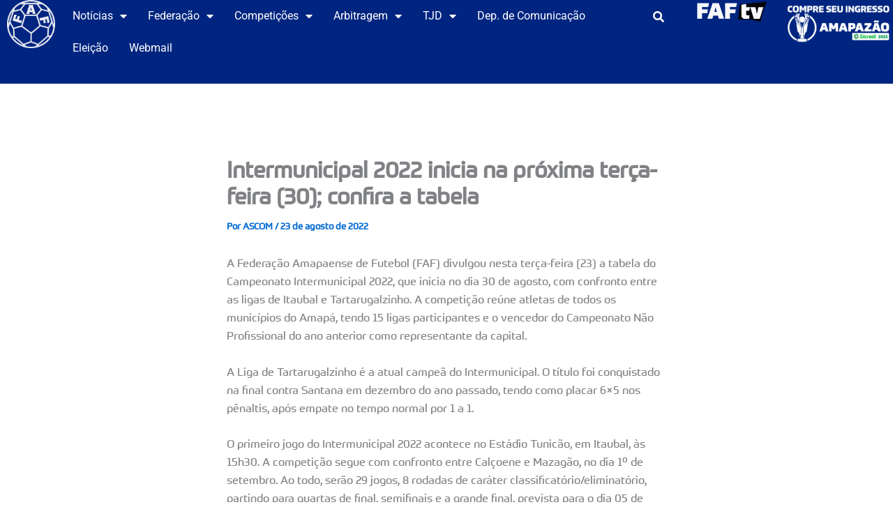

--- FILE ---
content_type: text/css
request_url: https://fafamapa.com.br/wp-content/uploads/elementor/css/post-11532.css?ver=1769121955
body_size: 1298
content:
.elementor-widget-container .eael-protected-content-message{font-family:var( --e-global-typography-secondary-font-family ), Sans-serif;font-weight:var( --e-global-typography-secondary-font-weight );}.elementor-widget-container .protected-content-error-msg{font-family:var( --e-global-typography-secondary-font-family ), Sans-serif;font-weight:var( --e-global-typography-secondary-font-weight );}.elementor-widget-container .pafe-woocommerce-sales-funnels-add-to-cart-message--success{color:var( --e-global-color-primary );}.elementor-widget-container .pafe-woocommerce-sales-funnels-add-to-cart-message--out-of-stock{color:var( --e-global-color-primary );}.elementor-widget-container .pafe-woocommerce-sales-funnels-add-to-cart-message{font-family:var( --e-global-typography-accent-font-family ), Sans-serif;font-weight:var( --e-global-typography-accent-font-weight );}.elementor-11532 .elementor-element.elementor-element-6624b81{--display:flex;--min-height:120px;--flex-direction:row;--container-widget-width:initial;--container-widget-height:100%;--container-widget-flex-grow:1;--container-widget-align-self:stretch;--flex-wrap-mobile:wrap;--gap:0px 0px;--row-gap:0px;--column-gap:0px;--padding-top:0px;--padding-bottom:0px;--padding-left:0px;--padding-right:0px;overflow:visible;}.elementor-11532 .elementor-element.elementor-element-6624b81:not(.elementor-motion-effects-element-type-background), .elementor-11532 .elementor-element.elementor-element-6624b81 > .elementor-motion-effects-container > .elementor-motion-effects-layer{background-color:#002580;}.elementor-11532 .elementor-element.elementor-element-a9fe54b{--display:flex;--flex-direction:row;--container-widget-width:calc( ( 1 - var( --container-widget-flex-grow ) ) * 100% );--container-widget-height:100%;--container-widget-flex-grow:1;--container-widget-align-self:stretch;--flex-wrap-mobile:wrap;--align-items:center;--padding-top:0px;--padding-bottom:0px;--padding-left:0px;--padding-right:0px;overflow:visible;}.elementor-11532 .elementor-element.elementor-element-a9fe54b.e-con{--flex-grow:0;--flex-shrink:0;}.elementor-widget-image .eael-protected-content-message{font-family:var( --e-global-typography-secondary-font-family ), Sans-serif;font-weight:var( --e-global-typography-secondary-font-weight );}.elementor-widget-image .protected-content-error-msg{font-family:var( --e-global-typography-secondary-font-family ), Sans-serif;font-weight:var( --e-global-typography-secondary-font-weight );}.elementor-widget-image .pafe-woocommerce-sales-funnels-add-to-cart-message--success{color:var( --e-global-color-primary );}.elementor-widget-image .pafe-woocommerce-sales-funnels-add-to-cart-message--out-of-stock{color:var( --e-global-color-primary );}.elementor-widget-image .pafe-woocommerce-sales-funnels-add-to-cart-message{font-family:var( --e-global-typography-accent-font-family ), Sans-serif;font-weight:var( --e-global-typography-accent-font-weight );}.elementor-widget-image .widget-image-caption{color:var( --e-global-color-text );font-family:var( --e-global-typography-text-font-family ), Sans-serif;font-weight:var( --e-global-typography-text-font-weight );}.elementor-11532 .elementor-element.elementor-element-45036c7 > .elementor-widget-container{margin:0px 10px 0px 10px;}.elementor-11532 .elementor-element.elementor-element-45036c7 img{width:80px;}.elementor-widget-nav-menu .eael-protected-content-message{font-family:var( --e-global-typography-secondary-font-family ), Sans-serif;font-weight:var( --e-global-typography-secondary-font-weight );}.elementor-widget-nav-menu .protected-content-error-msg{font-family:var( --e-global-typography-secondary-font-family ), Sans-serif;font-weight:var( --e-global-typography-secondary-font-weight );}.elementor-widget-nav-menu .pafe-woocommerce-sales-funnels-add-to-cart-message--success{color:var( --e-global-color-primary );}.elementor-widget-nav-menu .pafe-woocommerce-sales-funnels-add-to-cart-message--out-of-stock{color:var( --e-global-color-primary );}.elementor-widget-nav-menu .pafe-woocommerce-sales-funnels-add-to-cart-message{font-family:var( --e-global-typography-accent-font-family ), Sans-serif;font-weight:var( --e-global-typography-accent-font-weight );}.elementor-widget-nav-menu .elementor-nav-menu .elementor-item{font-family:var( --e-global-typography-primary-font-family ), Sans-serif;font-weight:var( --e-global-typography-primary-font-weight );}.elementor-widget-nav-menu .elementor-nav-menu--main .elementor-item{color:var( --e-global-color-text );fill:var( --e-global-color-text );}.elementor-widget-nav-menu .elementor-nav-menu--main .elementor-item:hover,
					.elementor-widget-nav-menu .elementor-nav-menu--main .elementor-item.elementor-item-active,
					.elementor-widget-nav-menu .elementor-nav-menu--main .elementor-item.highlighted,
					.elementor-widget-nav-menu .elementor-nav-menu--main .elementor-item:focus{color:var( --e-global-color-accent );fill:var( --e-global-color-accent );}.elementor-widget-nav-menu .elementor-nav-menu--main:not(.e--pointer-framed) .elementor-item:before,
					.elementor-widget-nav-menu .elementor-nav-menu--main:not(.e--pointer-framed) .elementor-item:after{background-color:var( --e-global-color-accent );}.elementor-widget-nav-menu .e--pointer-framed .elementor-item:before,
					.elementor-widget-nav-menu .e--pointer-framed .elementor-item:after{border-color:var( --e-global-color-accent );}.elementor-widget-nav-menu{--e-nav-menu-divider-color:var( --e-global-color-text );}.elementor-widget-nav-menu .elementor-nav-menu--dropdown .elementor-item, .elementor-widget-nav-menu .elementor-nav-menu--dropdown  .elementor-sub-item{font-family:var( --e-global-typography-accent-font-family ), Sans-serif;font-weight:var( --e-global-typography-accent-font-weight );}.elementor-11532 .elementor-element.elementor-element-53edcec .elementor-menu-toggle{margin:0 auto;}.elementor-11532 .elementor-element.elementor-element-53edcec .elementor-nav-menu .elementor-item{font-family:"Roboto", Sans-serif;font-size:1rem;font-weight:400;}.elementor-11532 .elementor-element.elementor-element-53edcec .elementor-nav-menu--main .elementor-item{color:#FFFFFF;fill:#FFFFFF;padding-left:15px;padding-right:15px;}.elementor-11532 .elementor-element.elementor-element-53edcec .elementor-nav-menu--main .elementor-item:hover,
					.elementor-11532 .elementor-element.elementor-element-53edcec .elementor-nav-menu--main .elementor-item.elementor-item-active,
					.elementor-11532 .elementor-element.elementor-element-53edcec .elementor-nav-menu--main .elementor-item.highlighted,
					.elementor-11532 .elementor-element.elementor-element-53edcec .elementor-nav-menu--main .elementor-item:focus{color:#6592FF;fill:#6592FF;}.elementor-11532 .elementor-element.elementor-element-53edcec .elementor-nav-menu--dropdown a, .elementor-11532 .elementor-element.elementor-element-53edcec .elementor-menu-toggle{color:#FFFFFF;fill:#FFFFFF;}.elementor-11532 .elementor-element.elementor-element-53edcec .elementor-nav-menu--dropdown{background-color:#002580;}.elementor-11532 .elementor-element.elementor-element-53edcec .elementor-nav-menu--dropdown a:hover,
					.elementor-11532 .elementor-element.elementor-element-53edcec .elementor-nav-menu--dropdown a:focus,
					.elementor-11532 .elementor-element.elementor-element-53edcec .elementor-nav-menu--dropdown a.elementor-item-active,
					.elementor-11532 .elementor-element.elementor-element-53edcec .elementor-nav-menu--dropdown a.highlighted,
					.elementor-11532 .elementor-element.elementor-element-53edcec .elementor-menu-toggle:hover,
					.elementor-11532 .elementor-element.elementor-element-53edcec .elementor-menu-toggle:focus{color:#6592FF;}.elementor-11532 .elementor-element.elementor-element-53edcec .elementor-nav-menu--dropdown a:hover,
					.elementor-11532 .elementor-element.elementor-element-53edcec .elementor-nav-menu--dropdown a:focus,
					.elementor-11532 .elementor-element.elementor-element-53edcec .elementor-nav-menu--dropdown a.elementor-item-active,
					.elementor-11532 .elementor-element.elementor-element-53edcec .elementor-nav-menu--dropdown a.highlighted{background-color:#002580;}.elementor-11532 .elementor-element.elementor-element-53edcec .elementor-nav-menu--dropdown .elementor-item, .elementor-11532 .elementor-element.elementor-element-53edcec .elementor-nav-menu--dropdown  .elementor-sub-item{font-family:"Roboto", Sans-serif;font-size:1rem;font-weight:400;}.elementor-11532 .elementor-element.elementor-element-53edcec .elementor-nav-menu--dropdown a{padding-left:10px;padding-right:10px;padding-top:5px;padding-bottom:5px;}.elementor-11532 .elementor-element.elementor-element-cd98f20{--display:flex;--flex-direction:row;--container-widget-width:calc( ( 1 - var( --container-widget-flex-grow ) ) * 100% );--container-widget-height:100%;--container-widget-flex-grow:1;--container-widget-align-self:stretch;--flex-wrap-mobile:wrap;--justify-content:center;--align-items:center;--gap:0px 0px;--row-gap:0px;--column-gap:0px;--padding-top:0px;--padding-bottom:0px;--padding-left:0px;--padding-right:0px;overflow:visible;}.elementor-11532 .elementor-element.elementor-element-cd98f20.e-con{--flex-grow:0;--flex-shrink:0;}.elementor-widget-elementskit-header-search .eael-protected-content-message{font-family:var( --e-global-typography-secondary-font-family ), Sans-serif;font-weight:var( --e-global-typography-secondary-font-weight );}.elementor-widget-elementskit-header-search .protected-content-error-msg{font-family:var( --e-global-typography-secondary-font-family ), Sans-serif;font-weight:var( --e-global-typography-secondary-font-weight );}.elementor-widget-elementskit-header-search .pafe-woocommerce-sales-funnels-add-to-cart-message--success{color:var( --e-global-color-primary );}.elementor-widget-elementskit-header-search .pafe-woocommerce-sales-funnels-add-to-cart-message--out-of-stock{color:var( --e-global-color-primary );}.elementor-widget-elementskit-header-search .pafe-woocommerce-sales-funnels-add-to-cart-message{font-family:var( --e-global-typography-accent-font-family ), Sans-serif;font-weight:var( --e-global-typography-accent-font-weight );}.elementor-11532 .elementor-element.elementor-element-e05d2d0{width:var( --container-widget-width, 14.59% );max-width:14.59%;--container-widget-width:14.59%;--container-widget-flex-grow:0;}.elementor-11532 .elementor-element.elementor-element-e05d2d0 > .elementor-widget-container{margin:0px 0px 0px 0px;}.elementor-11532 .elementor-element.elementor-element-e05d2d0.elementor-element{--flex-grow:0;--flex-shrink:0;}.elementor-11532 .elementor-element.elementor-element-e05d2d0 .ekit_navsearch-button :is(i, svg){font-size:20px;}.elementor-11532 .elementor-element.elementor-element-e05d2d0 .ekit_navsearch-button, .elementor-11532 .elementor-element.elementor-element-e05d2d0 .ekit_search-button{color:#FFFFFF;fill:#FFFFFF;}.elementor-11532 .elementor-element.elementor-element-e05d2d0 .ekit_navsearch-button{margin:5px 5px 5px 5px;padding:0px 0px 0px 0px;width:40px;height:40px;line-height:40px;text-align:center;}.elementor-11532 .elementor-element.elementor-element-42f4a1a{width:var( --container-widget-width, 43.603% );max-width:43.603%;--container-widget-width:43.603%;--container-widget-flex-grow:0;}.elementor-11532 .elementor-element.elementor-element-42f4a1a.elementor-element{--flex-grow:0;--flex-shrink:0;}.elementor-11532 .elementor-element.elementor-element-42f4a1a img{width:101px;border-style:none;}.elementor-11532 .elementor-element.elementor-element-6552937{text-align:start;}.elementor-11532 .elementor-element.elementor-element-6552937 img{width:162px;border-style:none;}.elementor-11532 .elementor-element.elementor-element-0cf378d{--display:flex;--flex-direction:row;--container-widget-width:calc( ( 1 - var( --container-widget-flex-grow ) ) * 100% );--container-widget-height:100%;--container-widget-flex-grow:1;--container-widget-align-self:stretch;--flex-wrap-mobile:wrap;--justify-content:center;--align-items:center;--gap:0px 0px;--row-gap:0px;--column-gap:0px;--padding-top:0px;--padding-bottom:0px;--padding-left:0px;--padding-right:0px;overflow:visible;}.elementor-theme-builder-content-area{height:400px;}.elementor-location-header:before, .elementor-location-footer:before{content:"";display:table;clear:both;}@media(max-width:1024px){.elementor-11532 .elementor-element.elementor-element-45036c7 img{width:70px;}.elementor-11532 .elementor-element.elementor-element-53edcec .elementor-nav-menu--main > .elementor-nav-menu > li > .elementor-nav-menu--dropdown, .elementor-11532 .elementor-element.elementor-element-53edcec .elementor-nav-menu__container.elementor-nav-menu--dropdown{margin-top:43px !important;}.elementor-11532 .elementor-element.elementor-element-42f4a1a img{width:75px;}.elementor-11532 .elementor-element.elementor-element-6552937 img{width:75px;}}@media(min-width:768px){.elementor-11532 .elementor-element.elementor-element-6624b81{--content-width:100%;}.elementor-11532 .elementor-element.elementor-element-a9fe54b{--width:71.779%;}.elementor-11532 .elementor-element.elementor-element-cd98f20{--width:27.886%;}.elementor-11532 .elementor-element.elementor-element-0cf378d{--width:50%;}}@media(max-width:1024px) and (min-width:768px){.elementor-11532 .elementor-element.elementor-element-a9fe54b{--width:80%;}}@media(max-width:767px){.elementor-11532 .elementor-element.elementor-element-a9fe54b{--width:55%;}.elementor-11532 .elementor-element.elementor-element-45036c7 img{width:70px;}.elementor-11532 .elementor-element.elementor-element-cd98f20{--width:45%;}.elementor-11532 .elementor-element.elementor-element-e05d2d0{width:var( --container-widget-width, 45.516px );max-width:45.516px;--container-widget-width:45.516px;--container-widget-flex-grow:0;}.elementor-11532 .elementor-element.elementor-element-0cf378d{--width:45%;}}
/* Start custom CSS for nav-menu, class: .elementor-element-53edcec */.elementor-11532 .elementor-element.elementor-element-53edcec .elementor-nav-menu--dropdown a {
     padding-right: 50px;
}/* End custom CSS */










--- FILE ---
content_type: text/css
request_url: https://fafamapa.com.br/wp-content/uploads/elementor/css/post-11554.css?ver=1769121955
body_size: 1568
content:
.elementor-widget-container .eael-protected-content-message{font-family:var( --e-global-typography-secondary-font-family ), Sans-serif;font-weight:var( --e-global-typography-secondary-font-weight );}.elementor-widget-container .protected-content-error-msg{font-family:var( --e-global-typography-secondary-font-family ), Sans-serif;font-weight:var( --e-global-typography-secondary-font-weight );}.elementor-widget-container .pafe-woocommerce-sales-funnels-add-to-cart-message--success{color:var( --e-global-color-primary );}.elementor-widget-container .pafe-woocommerce-sales-funnels-add-to-cart-message--out-of-stock{color:var( --e-global-color-primary );}.elementor-widget-container .pafe-woocommerce-sales-funnels-add-to-cart-message{font-family:var( --e-global-typography-accent-font-family ), Sans-serif;font-weight:var( --e-global-typography-accent-font-weight );}.elementor-11554 .elementor-element.elementor-element-ebdb7fd{--display:flex;--flex-direction:row;--container-widget-width:calc( ( 1 - var( --container-widget-flex-grow ) ) * 100% );--container-widget-height:100%;--container-widget-flex-grow:1;--container-widget-align-self:stretch;--flex-wrap-mobile:wrap;--justify-content:space-evenly;--align-items:flex-start;--padding-top:30px;--padding-bottom:50px;--padding-left:0px;--padding-right:0px;overflow:visible;}.elementor-11554 .elementor-element.elementor-element-ebdb7fd:not(.elementor-motion-effects-element-type-background), .elementor-11554 .elementor-element.elementor-element-ebdb7fd > .elementor-motion-effects-container > .elementor-motion-effects-layer{background-color:#002580;}.elementor-widget-image .eael-protected-content-message{font-family:var( --e-global-typography-secondary-font-family ), Sans-serif;font-weight:var( --e-global-typography-secondary-font-weight );}.elementor-widget-image .protected-content-error-msg{font-family:var( --e-global-typography-secondary-font-family ), Sans-serif;font-weight:var( --e-global-typography-secondary-font-weight );}.elementor-widget-image .pafe-woocommerce-sales-funnels-add-to-cart-message--success{color:var( --e-global-color-primary );}.elementor-widget-image .pafe-woocommerce-sales-funnels-add-to-cart-message--out-of-stock{color:var( --e-global-color-primary );}.elementor-widget-image .pafe-woocommerce-sales-funnels-add-to-cart-message{font-family:var( --e-global-typography-accent-font-family ), Sans-serif;font-weight:var( --e-global-typography-accent-font-weight );}.elementor-widget-image .widget-image-caption{color:var( --e-global-color-text );font-family:var( --e-global-typography-text-font-family ), Sans-serif;font-weight:var( --e-global-typography-text-font-weight );}.elementor-11554 .elementor-element.elementor-element-ace7631.elementor-element{--align-self:flex-start;}.elementor-11554 .elementor-element.elementor-element-ace7631 img{width:175px;}.elementor-widget-icon-list .eael-protected-content-message{font-family:var( --e-global-typography-secondary-font-family ), Sans-serif;font-weight:var( --e-global-typography-secondary-font-weight );}.elementor-widget-icon-list .protected-content-error-msg{font-family:var( --e-global-typography-secondary-font-family ), Sans-serif;font-weight:var( --e-global-typography-secondary-font-weight );}.elementor-widget-icon-list .pafe-woocommerce-sales-funnels-add-to-cart-message--success{color:var( --e-global-color-primary );}.elementor-widget-icon-list .pafe-woocommerce-sales-funnels-add-to-cart-message--out-of-stock{color:var( --e-global-color-primary );}.elementor-widget-icon-list .pafe-woocommerce-sales-funnels-add-to-cart-message{font-family:var( --e-global-typography-accent-font-family ), Sans-serif;font-weight:var( --e-global-typography-accent-font-weight );}.elementor-widget-icon-list .elementor-icon-list-item:not(:last-child):after{border-color:var( --e-global-color-text );}.elementor-widget-icon-list .elementor-icon-list-icon i{color:var( --e-global-color-primary );}.elementor-widget-icon-list .elementor-icon-list-icon svg{fill:var( --e-global-color-primary );}.elementor-widget-icon-list .elementor-icon-list-item > .elementor-icon-list-text, .elementor-widget-icon-list .elementor-icon-list-item > a{font-family:var( --e-global-typography-text-font-family ), Sans-serif;font-weight:var( --e-global-typography-text-font-weight );}.elementor-widget-icon-list .elementor-icon-list-text{color:var( --e-global-color-secondary );}.elementor-11554 .elementor-element.elementor-element-45dbd7a > .elementor-widget-container{margin:0px 50px 0px 0px;}.elementor-11554 .elementor-element.elementor-element-45dbd7a .elementor-icon-list-items:not(.elementor-inline-items) .elementor-icon-list-item:not(:last-child){padding-block-end:calc(5px/2);}.elementor-11554 .elementor-element.elementor-element-45dbd7a .elementor-icon-list-items:not(.elementor-inline-items) .elementor-icon-list-item:not(:first-child){margin-block-start:calc(5px/2);}.elementor-11554 .elementor-element.elementor-element-45dbd7a .elementor-icon-list-items.elementor-inline-items .elementor-icon-list-item{margin-inline:calc(5px/2);}.elementor-11554 .elementor-element.elementor-element-45dbd7a .elementor-icon-list-items.elementor-inline-items{margin-inline:calc(-5px/2);}.elementor-11554 .elementor-element.elementor-element-45dbd7a .elementor-icon-list-items.elementor-inline-items .elementor-icon-list-item:after{inset-inline-end:calc(-5px/2);}.elementor-11554 .elementor-element.elementor-element-45dbd7a .elementor-icon-list-icon i{transition:color 0.3s;}.elementor-11554 .elementor-element.elementor-element-45dbd7a .elementor-icon-list-icon svg{transition:fill 0.3s;}.elementor-11554 .elementor-element.elementor-element-45dbd7a{--e-icon-list-icon-size:14px;--icon-vertical-offset:0px;}.elementor-11554 .elementor-element.elementor-element-45dbd7a .elementor-icon-list-item > .elementor-icon-list-text, .elementor-11554 .elementor-element.elementor-element-45dbd7a .elementor-icon-list-item > a{font-family:"Roboto", Sans-serif;font-size:1rem;font-weight:400;}.elementor-11554 .elementor-element.elementor-element-45dbd7a .elementor-icon-list-text{color:#FFFFFF;transition:color 0.3s;}.elementor-11554 .elementor-element.elementor-element-8ee5442 > .elementor-widget-container{margin:0px 50px 0px 0px;}.elementor-11554 .elementor-element.elementor-element-8ee5442 .elementor-icon-list-items:not(.elementor-inline-items) .elementor-icon-list-item:not(:last-child){padding-block-end:calc(5px/2);}.elementor-11554 .elementor-element.elementor-element-8ee5442 .elementor-icon-list-items:not(.elementor-inline-items) .elementor-icon-list-item:not(:first-child){margin-block-start:calc(5px/2);}.elementor-11554 .elementor-element.elementor-element-8ee5442 .elementor-icon-list-items.elementor-inline-items .elementor-icon-list-item{margin-inline:calc(5px/2);}.elementor-11554 .elementor-element.elementor-element-8ee5442 .elementor-icon-list-items.elementor-inline-items{margin-inline:calc(-5px/2);}.elementor-11554 .elementor-element.elementor-element-8ee5442 .elementor-icon-list-items.elementor-inline-items .elementor-icon-list-item:after{inset-inline-end:calc(-5px/2);}.elementor-11554 .elementor-element.elementor-element-8ee5442 .elementor-icon-list-icon i{transition:color 0.3s;}.elementor-11554 .elementor-element.elementor-element-8ee5442 .elementor-icon-list-icon svg{transition:fill 0.3s;}.elementor-11554 .elementor-element.elementor-element-8ee5442{--e-icon-list-icon-size:14px;--icon-vertical-offset:0px;}.elementor-11554 .elementor-element.elementor-element-8ee5442 .elementor-icon-list-item > .elementor-icon-list-text, .elementor-11554 .elementor-element.elementor-element-8ee5442 .elementor-icon-list-item > a{font-family:"Roboto", Sans-serif;font-size:1rem;font-weight:400;}.elementor-11554 .elementor-element.elementor-element-8ee5442 .elementor-icon-list-text{color:#FFFFFF;transition:color 0.3s;}.elementor-11554 .elementor-element.elementor-element-af1289d > .elementor-widget-container{margin:0px 50px 0px 0px;}.elementor-11554 .elementor-element.elementor-element-af1289d .elementor-icon-list-items:not(.elementor-inline-items) .elementor-icon-list-item:not(:last-child){padding-block-end:calc(5px/2);}.elementor-11554 .elementor-element.elementor-element-af1289d .elementor-icon-list-items:not(.elementor-inline-items) .elementor-icon-list-item:not(:first-child){margin-block-start:calc(5px/2);}.elementor-11554 .elementor-element.elementor-element-af1289d .elementor-icon-list-items.elementor-inline-items .elementor-icon-list-item{margin-inline:calc(5px/2);}.elementor-11554 .elementor-element.elementor-element-af1289d .elementor-icon-list-items.elementor-inline-items{margin-inline:calc(-5px/2);}.elementor-11554 .elementor-element.elementor-element-af1289d .elementor-icon-list-items.elementor-inline-items .elementor-icon-list-item:after{inset-inline-end:calc(-5px/2);}.elementor-11554 .elementor-element.elementor-element-af1289d .elementor-icon-list-icon i{transition:color 0.3s;}.elementor-11554 .elementor-element.elementor-element-af1289d .elementor-icon-list-icon svg{transition:fill 0.3s;}.elementor-11554 .elementor-element.elementor-element-af1289d{--e-icon-list-icon-size:14px;--icon-vertical-offset:0px;}.elementor-11554 .elementor-element.elementor-element-af1289d .elementor-icon-list-item > .elementor-icon-list-text, .elementor-11554 .elementor-element.elementor-element-af1289d .elementor-icon-list-item > a{font-family:"Roboto", Sans-serif;font-size:1rem;font-weight:400;}.elementor-11554 .elementor-element.elementor-element-af1289d .elementor-icon-list-text{color:#FFFFFF;transition:color 0.3s;}.elementor-11554 .elementor-element.elementor-element-522cfd5 > .elementor-widget-container{margin:0px 50px 0px 0px;}.elementor-11554 .elementor-element.elementor-element-522cfd5 .elementor-icon-list-items:not(.elementor-inline-items) .elementor-icon-list-item:not(:last-child){padding-block-end:calc(5px/2);}.elementor-11554 .elementor-element.elementor-element-522cfd5 .elementor-icon-list-items:not(.elementor-inline-items) .elementor-icon-list-item:not(:first-child){margin-block-start:calc(5px/2);}.elementor-11554 .elementor-element.elementor-element-522cfd5 .elementor-icon-list-items.elementor-inline-items .elementor-icon-list-item{margin-inline:calc(5px/2);}.elementor-11554 .elementor-element.elementor-element-522cfd5 .elementor-icon-list-items.elementor-inline-items{margin-inline:calc(-5px/2);}.elementor-11554 .elementor-element.elementor-element-522cfd5 .elementor-icon-list-items.elementor-inline-items .elementor-icon-list-item:after{inset-inline-end:calc(-5px/2);}.elementor-11554 .elementor-element.elementor-element-522cfd5 .elementor-icon-list-icon i{transition:color 0.3s;}.elementor-11554 .elementor-element.elementor-element-522cfd5 .elementor-icon-list-icon svg{transition:fill 0.3s;}.elementor-11554 .elementor-element.elementor-element-522cfd5{--e-icon-list-icon-size:14px;--icon-vertical-offset:0px;}.elementor-11554 .elementor-element.elementor-element-522cfd5 .elementor-icon-list-item > .elementor-icon-list-text, .elementor-11554 .elementor-element.elementor-element-522cfd5 .elementor-icon-list-item > a{font-family:"Roboto", Sans-serif;font-size:1rem;font-weight:400;}.elementor-11554 .elementor-element.elementor-element-522cfd5 .elementor-icon-list-text{color:#FFFFFF;transition:color 0.3s;}.elementor-11554 .elementor-element.elementor-element-b00cde6 > .elementor-widget-container{margin:0px 50px 0px 0px;}.elementor-11554 .elementor-element.elementor-element-b00cde6 .elementor-icon-list-items:not(.elementor-inline-items) .elementor-icon-list-item:not(:last-child){padding-block-end:calc(5px/2);}.elementor-11554 .elementor-element.elementor-element-b00cde6 .elementor-icon-list-items:not(.elementor-inline-items) .elementor-icon-list-item:not(:first-child){margin-block-start:calc(5px/2);}.elementor-11554 .elementor-element.elementor-element-b00cde6 .elementor-icon-list-items.elementor-inline-items .elementor-icon-list-item{margin-inline:calc(5px/2);}.elementor-11554 .elementor-element.elementor-element-b00cde6 .elementor-icon-list-items.elementor-inline-items{margin-inline:calc(-5px/2);}.elementor-11554 .elementor-element.elementor-element-b00cde6 .elementor-icon-list-items.elementor-inline-items .elementor-icon-list-item:after{inset-inline-end:calc(-5px/2);}.elementor-11554 .elementor-element.elementor-element-b00cde6 .elementor-icon-list-icon i{transition:color 0.3s;}.elementor-11554 .elementor-element.elementor-element-b00cde6 .elementor-icon-list-icon svg{transition:fill 0.3s;}.elementor-11554 .elementor-element.elementor-element-b00cde6{--e-icon-list-icon-size:14px;--icon-vertical-offset:0px;}.elementor-11554 .elementor-element.elementor-element-b00cde6 .elementor-icon-list-item > .elementor-icon-list-text, .elementor-11554 .elementor-element.elementor-element-b00cde6 .elementor-icon-list-item > a{font-family:"Roboto", Sans-serif;font-size:1rem;font-weight:400;}.elementor-11554 .elementor-element.elementor-element-b00cde6 .elementor-icon-list-text{color:#FFFFFF;transition:color 0.3s;}.elementor-widget-social-icons .eael-protected-content-message{font-family:var( --e-global-typography-secondary-font-family ), Sans-serif;font-weight:var( --e-global-typography-secondary-font-weight );}.elementor-widget-social-icons .protected-content-error-msg{font-family:var( --e-global-typography-secondary-font-family ), Sans-serif;font-weight:var( --e-global-typography-secondary-font-weight );}.elementor-widget-social-icons .pafe-woocommerce-sales-funnels-add-to-cart-message--success{color:var( --e-global-color-primary );}.elementor-widget-social-icons .pafe-woocommerce-sales-funnels-add-to-cart-message--out-of-stock{color:var( --e-global-color-primary );}.elementor-widget-social-icons .pafe-woocommerce-sales-funnels-add-to-cart-message{font-family:var( --e-global-typography-accent-font-family ), Sans-serif;font-weight:var( --e-global-typography-accent-font-weight );}.elementor-11554 .elementor-element.elementor-element-67235ac{--grid-template-columns:repeat(0, auto);--icon-size:20px;--grid-column-gap:5px;--grid-row-gap:0px;}.elementor-11554 .elementor-element.elementor-element-67235ac .elementor-widget-container{text-align:right;}.elementor-11554 .elementor-element.elementor-element-67235ac.elementor-element{--align-self:center;}.elementor-11554 .elementor-element.elementor-element-67235ac .elementor-social-icon{background-color:#02010133;}.elementor-11554 .elementor-element.elementor-element-d5e600e{--display:flex;--flex-direction:column;--container-widget-width:calc( ( 1 - var( --container-widget-flex-grow ) ) * 100% );--container-widget-height:initial;--container-widget-flex-grow:0;--container-widget-align-self:initial;--flex-wrap-mobile:wrap;--justify-content:center;--align-items:center;--gap:0px 0px;--row-gap:0px;--column-gap:0px;box-shadow:0px 0px 20px 0px rgba(0, 0, 0, 0.23);--margin-top:0px;--margin-bottom:0px;--margin-left:0px;--margin-right:0px;--padding-top:10px;--padding-bottom:10px;--padding-left:0px;--padding-right:0px;--z-index:2;overflow:visible;}.elementor-11554 .elementor-element.elementor-element-d5e600e:not(.elementor-motion-effects-element-type-background), .elementor-11554 .elementor-element.elementor-element-d5e600e > .elementor-motion-effects-container > .elementor-motion-effects-layer{background-color:#001D63;}.elementor-widget-heading .eael-protected-content-message{font-family:var( --e-global-typography-secondary-font-family ), Sans-serif;font-weight:var( --e-global-typography-secondary-font-weight );}.elementor-widget-heading .protected-content-error-msg{font-family:var( --e-global-typography-secondary-font-family ), Sans-serif;font-weight:var( --e-global-typography-secondary-font-weight );}.elementor-widget-heading .pafe-woocommerce-sales-funnels-add-to-cart-message--success{color:var( --e-global-color-primary );}.elementor-widget-heading .pafe-woocommerce-sales-funnels-add-to-cart-message--out-of-stock{color:var( --e-global-color-primary );}.elementor-widget-heading .pafe-woocommerce-sales-funnels-add-to-cart-message{font-family:var( --e-global-typography-accent-font-family ), Sans-serif;font-weight:var( --e-global-typography-accent-font-weight );}.elementor-widget-heading .elementor-heading-title{font-family:var( --e-global-typography-primary-font-family ), Sans-serif;font-weight:var( --e-global-typography-primary-font-weight );color:var( --e-global-color-primary );}.elementor-11554 .elementor-element.elementor-element-e95a237{text-align:center;}.elementor-11554 .elementor-element.elementor-element-e95a237 .elementor-heading-title{font-family:"Roboto", Sans-serif;font-size:11px;font-weight:300;text-transform:uppercase;color:#FFFFFF;}.elementor-11554 .elementor-element.elementor-element-1a79946{--display:flex;--flex-direction:row;--container-widget-width:calc( ( 1 - var( --container-widget-flex-grow ) ) * 100% );--container-widget-height:100%;--container-widget-flex-grow:1;--container-widget-align-self:stretch;--flex-wrap-mobile:wrap;--justify-content:center;--align-items:center;--gap:0px 7px;--row-gap:0px;--column-gap:7px;--padding-top:0px;--padding-bottom:0px;--padding-left:0px;--padding-right:0px;overflow:visible;}.elementor-11554 .elementor-element.elementor-element-268d40b{text-align:center;}.elementor-11554 .elementor-element.elementor-element-268d40b .elementor-heading-title{font-family:"Roboto", Sans-serif;font-size:11px;font-weight:300;text-transform:uppercase;color:#FFFFFF;}.elementor-11554 .elementor-element.elementor-element-bed25d6{text-align:start;}.elementor-11554 .elementor-element.elementor-element-bed25d6 img{width:100px;}.elementor-theme-builder-content-area{height:400px;}.elementor-location-header:before, .elementor-location-footer:before{content:"";display:table;clear:both;}@media(max-width:1024px){.elementor-11554 .elementor-element.elementor-element-ace7631.elementor-element{--align-self:flex-start;}.elementor-11554 .elementor-element.elementor-element-ace7631 img{width:264px;}.elementor-11554 .elementor-element.elementor-element-67235ac > .elementor-widget-container{margin:0px 20px 0px 0px;}.elementor-11554 .elementor-element.elementor-element-67235ac{--grid-column-gap:0px;--grid-row-gap:10px;}}@media(min-width:768px){.elementor-11554 .elementor-element.elementor-element-ebdb7fd{--content-width:100%;}}@media(max-width:767px){.elementor-11554 .elementor-element.elementor-element-ebdb7fd{--content-width:95%;}.elementor-11554 .elementor-element.elementor-element-ace7631{width:100%;max-width:100%;text-align:center;}.elementor-11554 .elementor-element.elementor-element-ace7631 > .elementor-widget-container{margin:-60px 0px -70px 0px;}.elementor-11554 .elementor-element.elementor-element-ace7631 img{width:211px;}.elementor-11554 .elementor-element.elementor-element-45dbd7a{width:var( --container-widget-width, 46% );max-width:46%;--container-widget-width:46%;--container-widget-flex-grow:0;}.elementor-11554 .elementor-element.elementor-element-8ee5442{width:var( --container-widget-width, 47% );max-width:47%;--container-widget-width:47%;--container-widget-flex-grow:0;}.elementor-11554 .elementor-element.elementor-element-af1289d{width:var( --container-widget-width, 46% );max-width:46%;--container-widget-width:46%;--container-widget-flex-grow:0;}.elementor-11554 .elementor-element.elementor-element-522cfd5{width:var( --container-widget-width, 47% );max-width:47%;--container-widget-width:47%;--container-widget-flex-grow:0;}.elementor-11554 .elementor-element.elementor-element-b00cde6{width:var( --container-widget-width, 46% );max-width:46%;--container-widget-width:46%;--container-widget-flex-grow:0;}.elementor-11554 .elementor-element.elementor-element-b00cde6 > .elementor-widget-container{margin:0px 0px 0px 0px;}.elementor-11554 .elementor-element.elementor-element-67235ac{width:var( --container-widget-width, 47% );max-width:47%;--container-widget-width:47%;--container-widget-flex-grow:0;}.elementor-11554 .elementor-element.elementor-element-67235ac > .elementor-widget-container{margin:0px 20px 0px 0px;}.elementor-11554 .elementor-element.elementor-element-67235ac.elementor-element{--align-self:center;}}
/* Start custom CSS for icon-list, class: .elementor-element-45dbd7a */.elementor-11532 .elementor-element.elementor-element-53edcec .elementor-nav-menu--dropdown a {
     padding-right: 50px;
}/* End custom CSS */

/* Start custom CSS for icon-list, class: .elementor-element-8ee5442 */.elementor-11532 .elementor-element.elementor-element-53edcec .elementor-nav-menu--dropdown a {
     padding-right: 50px;
}/* End custom CSS */

/* Start custom CSS for icon-list, class: .elementor-element-af1289d */.elementor-11532 .elementor-element.elementor-element-53edcec .elementor-nav-menu--dropdown a {
     padding-right: 50px;
}/* End custom CSS */

/* Start custom CSS for icon-list, class: .elementor-element-522cfd5 */.elementor-11532 .elementor-element.elementor-element-53edcec .elementor-nav-menu--dropdown a {
     padding-right: 50px;
}/* End custom CSS */

/* Start custom CSS for icon-list, class: .elementor-element-b00cde6 */.elementor-11532 .elementor-element.elementor-element-53edcec .elementor-nav-menu--dropdown a {
     padding-right: 50px;
}/* End custom CSS */








